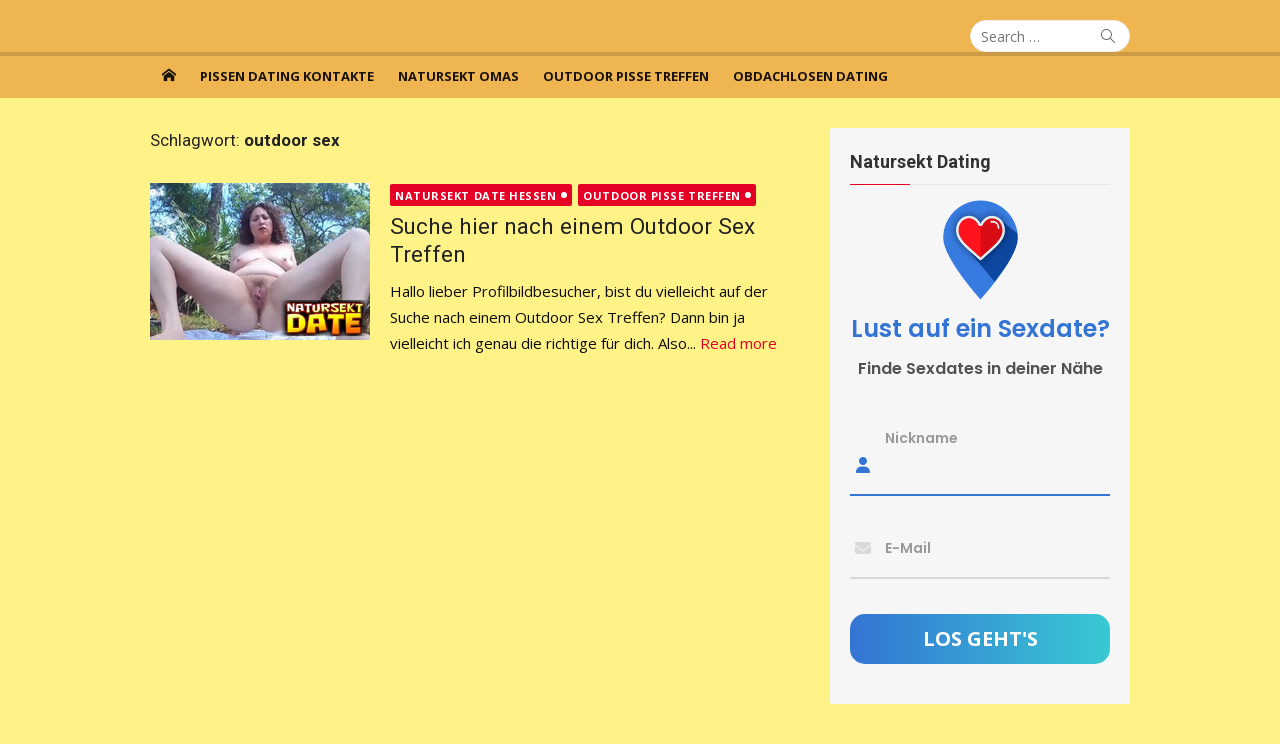

--- FILE ---
content_type: text/html; charset=UTF-8
request_url: https://natursekt-date.com/tag/outdoor-sex/
body_size: 18120
content:
<!DOCTYPE html>
<html lang="de">
<head><meta charset="UTF-8"><script>if(navigator.userAgent.match(/MSIE|Internet Explorer/i)||navigator.userAgent.match(/Trident\/7\..*?rv:11/i)){var href=document.location.href;if(!href.match(/[?&]nowprocket/)){if(href.indexOf("?")==-1){if(href.indexOf("#")==-1){document.location.href=href+"?nowprocket=1"}else{document.location.href=href.replace("#","?nowprocket=1#")}}else{if(href.indexOf("#")==-1){document.location.href=href+"&nowprocket=1"}else{document.location.href=href.replace("#","&nowprocket=1#")}}}}</script><script>(()=>{class RocketLazyLoadScripts{constructor(){this.v="1.2.6",this.triggerEvents=["keydown","mousedown","mousemove","touchmove","touchstart","touchend","wheel"],this.userEventHandler=this.t.bind(this),this.touchStartHandler=this.i.bind(this),this.touchMoveHandler=this.o.bind(this),this.touchEndHandler=this.h.bind(this),this.clickHandler=this.u.bind(this),this.interceptedClicks=[],this.interceptedClickListeners=[],this.l(this),window.addEventListener("pageshow",(t=>{this.persisted=t.persisted,this.everythingLoaded&&this.m()})),this.CSPIssue=sessionStorage.getItem("rocketCSPIssue"),document.addEventListener("securitypolicyviolation",(t=>{this.CSPIssue||"script-src-elem"!==t.violatedDirective||"data"!==t.blockedURI||(this.CSPIssue=!0,sessionStorage.setItem("rocketCSPIssue",!0))})),document.addEventListener("DOMContentLoaded",(()=>{this.k()})),this.delayedScripts={normal:[],async:[],defer:[]},this.trash=[],this.allJQueries=[]}p(t){document.hidden?t.t():(this.triggerEvents.forEach((e=>window.addEventListener(e,t.userEventHandler,{passive:!0}))),window.addEventListener("touchstart",t.touchStartHandler,{passive:!0}),window.addEventListener("mousedown",t.touchStartHandler),document.addEventListener("visibilitychange",t.userEventHandler))}_(){this.triggerEvents.forEach((t=>window.removeEventListener(t,this.userEventHandler,{passive:!0}))),document.removeEventListener("visibilitychange",this.userEventHandler)}i(t){"HTML"!==t.target.tagName&&(window.addEventListener("touchend",this.touchEndHandler),window.addEventListener("mouseup",this.touchEndHandler),window.addEventListener("touchmove",this.touchMoveHandler,{passive:!0}),window.addEventListener("mousemove",this.touchMoveHandler),t.target.addEventListener("click",this.clickHandler),this.L(t.target,!0),this.S(t.target,"onclick","rocket-onclick"),this.C())}o(t){window.removeEventListener("touchend",this.touchEndHandler),window.removeEventListener("mouseup",this.touchEndHandler),window.removeEventListener("touchmove",this.touchMoveHandler,{passive:!0}),window.removeEventListener("mousemove",this.touchMoveHandler),t.target.removeEventListener("click",this.clickHandler),this.L(t.target,!1),this.S(t.target,"rocket-onclick","onclick"),this.M()}h(){window.removeEventListener("touchend",this.touchEndHandler),window.removeEventListener("mouseup",this.touchEndHandler),window.removeEventListener("touchmove",this.touchMoveHandler,{passive:!0}),window.removeEventListener("mousemove",this.touchMoveHandler)}u(t){t.target.removeEventListener("click",this.clickHandler),this.L(t.target,!1),this.S(t.target,"rocket-onclick","onclick"),this.interceptedClicks.push(t),t.preventDefault(),t.stopPropagation(),t.stopImmediatePropagation(),this.M()}O(){window.removeEventListener("touchstart",this.touchStartHandler,{passive:!0}),window.removeEventListener("mousedown",this.touchStartHandler),this.interceptedClicks.forEach((t=>{t.target.dispatchEvent(new MouseEvent("click",{view:t.view,bubbles:!0,cancelable:!0}))}))}l(t){EventTarget.prototype.addEventListenerWPRocketBase=EventTarget.prototype.addEventListener,EventTarget.prototype.addEventListener=function(e,i,o){"click"!==e||t.windowLoaded||i===t.clickHandler||t.interceptedClickListeners.push({target:this,func:i,options:o}),(this||window).addEventListenerWPRocketBase(e,i,o)}}L(t,e){this.interceptedClickListeners.forEach((i=>{i.target===t&&(e?t.removeEventListener("click",i.func,i.options):t.addEventListener("click",i.func,i.options))})),t.parentNode!==document.documentElement&&this.L(t.parentNode,e)}D(){return new Promise((t=>{this.P?this.M=t:t()}))}C(){this.P=!0}M(){this.P=!1}S(t,e,i){t.hasAttribute&&t.hasAttribute(e)&&(event.target.setAttribute(i,event.target.getAttribute(e)),event.target.removeAttribute(e))}t(){this._(this),"loading"===document.readyState?document.addEventListener("DOMContentLoaded",this.R.bind(this)):this.R()}k(){let t=[];document.querySelectorAll("script[type=rocketlazyloadscript][data-rocket-src]").forEach((e=>{let i=e.getAttribute("data-rocket-src");if(i&&!i.startsWith("data:")){0===i.indexOf("//")&&(i=location.protocol+i);try{const o=new URL(i).origin;o!==location.origin&&t.push({src:o,crossOrigin:e.crossOrigin||"module"===e.getAttribute("data-rocket-type")})}catch(t){}}})),t=[...new Map(t.map((t=>[JSON.stringify(t),t]))).values()],this.T(t,"preconnect")}async R(){this.lastBreath=Date.now(),this.j(this),this.F(this),this.I(),this.W(),this.q(),await this.A(this.delayedScripts.normal),await this.A(this.delayedScripts.defer),await this.A(this.delayedScripts.async);try{await this.U(),await this.H(this),await this.J()}catch(t){console.error(t)}window.dispatchEvent(new Event("rocket-allScriptsLoaded")),this.everythingLoaded=!0,this.D().then((()=>{this.O()})),this.N()}W(){document.querySelectorAll("script[type=rocketlazyloadscript]").forEach((t=>{t.hasAttribute("data-rocket-src")?t.hasAttribute("async")&&!1!==t.async?this.delayedScripts.async.push(t):t.hasAttribute("defer")&&!1!==t.defer||"module"===t.getAttribute("data-rocket-type")?this.delayedScripts.defer.push(t):this.delayedScripts.normal.push(t):this.delayedScripts.normal.push(t)}))}async B(t){if(await this.G(),!0!==t.noModule||!("noModule"in HTMLScriptElement.prototype))return new Promise((e=>{let i;function o(){(i||t).setAttribute("data-rocket-status","executed"),e()}try{if(navigator.userAgent.indexOf("Firefox/")>0||""===navigator.vendor||this.CSPIssue)i=document.createElement("script"),[...t.attributes].forEach((t=>{let e=t.nodeName;"type"!==e&&("data-rocket-type"===e&&(e="type"),"data-rocket-src"===e&&(e="src"),i.setAttribute(e,t.nodeValue))})),t.text&&(i.text=t.text),i.hasAttribute("src")?(i.addEventListener("load",o),i.addEventListener("error",(function(){i.setAttribute("data-rocket-status","failed-network"),e()})),setTimeout((()=>{i.isConnected||e()}),1)):(i.text=t.text,o()),t.parentNode.replaceChild(i,t);else{const i=t.getAttribute("data-rocket-type"),s=t.getAttribute("data-rocket-src");i?(t.type=i,t.removeAttribute("data-rocket-type")):t.removeAttribute("type"),t.addEventListener("load",o),t.addEventListener("error",(i=>{this.CSPIssue&&i.target.src.startsWith("data:")?(console.log("WPRocket: data-uri blocked by CSP -> fallback"),t.removeAttribute("src"),this.B(t).then(e)):(t.setAttribute("data-rocket-status","failed-network"),e())})),s?(t.removeAttribute("data-rocket-src"),t.src=s):t.src="data:text/javascript;base64,"+window.btoa(unescape(encodeURIComponent(t.text)))}}catch(i){t.setAttribute("data-rocket-status","failed-transform"),e()}}));t.setAttribute("data-rocket-status","skipped")}async A(t){const e=t.shift();return e&&e.isConnected?(await this.B(e),this.A(t)):Promise.resolve()}q(){this.T([...this.delayedScripts.normal,...this.delayedScripts.defer,...this.delayedScripts.async],"preload")}T(t,e){var i=document.createDocumentFragment();t.forEach((t=>{const o=t.getAttribute&&t.getAttribute("data-rocket-src")||t.src;if(o&&!o.startsWith("data:")){const s=document.createElement("link");s.href=o,s.rel=e,"preconnect"!==e&&(s.as="script"),t.getAttribute&&"module"===t.getAttribute("data-rocket-type")&&(s.crossOrigin=!0),t.crossOrigin&&(s.crossOrigin=t.crossOrigin),t.integrity&&(s.integrity=t.integrity),i.appendChild(s),this.trash.push(s)}})),document.head.appendChild(i)}j(t){let e={};function i(i,o){return e[o].eventsToRewrite.indexOf(i)>=0&&!t.everythingLoaded?"rocket-"+i:i}function o(t,o){!function(t){e[t]||(e[t]={originalFunctions:{add:t.addEventListener,remove:t.removeEventListener},eventsToRewrite:[]},t.addEventListener=function(){arguments[0]=i(arguments[0],t),e[t].originalFunctions.add.apply(t,arguments)},t.removeEventListener=function(){arguments[0]=i(arguments[0],t),e[t].originalFunctions.remove.apply(t,arguments)})}(t),e[t].eventsToRewrite.push(o)}function s(e,i){let o=e[i];e[i]=null,Object.defineProperty(e,i,{get:()=>o||function(){},set(s){t.everythingLoaded?o=s:e["rocket"+i]=o=s}})}o(document,"DOMContentLoaded"),o(window,"DOMContentLoaded"),o(window,"load"),o(window,"pageshow"),o(document,"readystatechange"),s(document,"onreadystatechange"),s(window,"onload"),s(window,"onpageshow");try{Object.defineProperty(document,"readyState",{get:()=>t.rocketReadyState,set(e){t.rocketReadyState=e},configurable:!0}),document.readyState="loading"}catch(t){console.log("WPRocket DJE readyState conflict, bypassing")}}F(t){let e;function i(e){return t.everythingLoaded?e:e.split(" ").map((t=>"load"===t||0===t.indexOf("load.")?"rocket-jquery-load":t)).join(" ")}function o(o){function s(t){const e=o.fn[t];o.fn[t]=o.fn.init.prototype[t]=function(){return this[0]===window&&("string"==typeof arguments[0]||arguments[0]instanceof String?arguments[0]=i(arguments[0]):"object"==typeof arguments[0]&&Object.keys(arguments[0]).forEach((t=>{const e=arguments[0][t];delete arguments[0][t],arguments[0][i(t)]=e}))),e.apply(this,arguments),this}}o&&o.fn&&!t.allJQueries.includes(o)&&(o.fn.ready=o.fn.init.prototype.ready=function(e){return t.domReadyFired?e.bind(document)(o):document.addEventListener("rocket-DOMContentLoaded",(()=>e.bind(document)(o))),o([])},s("on"),s("one"),t.allJQueries.push(o)),e=o}o(window.jQuery),Object.defineProperty(window,"jQuery",{get:()=>e,set(t){o(t)}})}async H(t){const e=document.querySelector("script[data-webpack]");e&&(await async function(){return new Promise((t=>{e.addEventListener("load",t),e.addEventListener("error",t)}))}(),await t.K(),await t.H(t))}async U(){this.domReadyFired=!0;try{document.readyState="interactive"}catch(t){}await this.G(),document.dispatchEvent(new Event("rocket-readystatechange")),await this.G(),document.rocketonreadystatechange&&document.rocketonreadystatechange(),await this.G(),document.dispatchEvent(new Event("rocket-DOMContentLoaded")),await this.G(),window.dispatchEvent(new Event("rocket-DOMContentLoaded"))}async J(){try{document.readyState="complete"}catch(t){}await this.G(),document.dispatchEvent(new Event("rocket-readystatechange")),await this.G(),document.rocketonreadystatechange&&document.rocketonreadystatechange(),await this.G(),window.dispatchEvent(new Event("rocket-load")),await this.G(),window.rocketonload&&window.rocketonload(),await this.G(),this.allJQueries.forEach((t=>t(window).trigger("rocket-jquery-load"))),await this.G();const t=new Event("rocket-pageshow");t.persisted=this.persisted,window.dispatchEvent(t),await this.G(),window.rocketonpageshow&&window.rocketonpageshow({persisted:this.persisted}),this.windowLoaded=!0}m(){document.onreadystatechange&&document.onreadystatechange(),window.onload&&window.onload(),window.onpageshow&&window.onpageshow({persisted:this.persisted})}I(){const t=new Map;document.write=document.writeln=function(e){const i=document.currentScript;i||console.error("WPRocket unable to document.write this: "+e);const o=document.createRange(),s=i.parentElement;let n=t.get(i);void 0===n&&(n=i.nextSibling,t.set(i,n));const c=document.createDocumentFragment();o.setStart(c,0),c.appendChild(o.createContextualFragment(e)),s.insertBefore(c,n)}}async G(){Date.now()-this.lastBreath>45&&(await this.K(),this.lastBreath=Date.now())}async K(){return document.hidden?new Promise((t=>setTimeout(t))):new Promise((t=>requestAnimationFrame(t)))}N(){this.trash.forEach((t=>t.remove()))}static run(){const t=new RocketLazyLoadScripts;t.p(t)}}RocketLazyLoadScripts.run()})();</script>
	
	<meta name="viewport" content="width=device-width, initial-scale=1">
	<link rel="profile" href="http://gmpg.org/xfn/11">
		<meta name='robots' content='index, follow, max-image-preview:large, max-snippet:-1, max-video-preview:-1' />
	<style>img:is([sizes="auto" i], [sizes^="auto," i]) { contain-intrinsic-size: 3000px 1500px }</style>
	
	<!-- This site is optimized with the Yoast SEO plugin v24.4 - https://yoast.com/wordpress/plugins/seo/ -->
	<title>outdoor sex Archive - Natursekt Date - Die Seite für Natursekt Dating und Pissen Fick Treffen</title><link rel="preload" data-rocket-preload as="style" href="https://fonts.googleapis.com/css?family=Open%20Sans%3A400%2C700%2C400italic%2C700italic%7CRoboto%3A400%2C700%2C300&#038;subset=latin%2Clatin-ext&#038;display=swap" /><link rel="stylesheet" href="https://fonts.googleapis.com/css?family=Open%20Sans%3A400%2C700%2C400italic%2C700italic%7CRoboto%3A400%2C700%2C300&#038;subset=latin%2Clatin-ext&#038;display=swap" media="print" onload="this.media='all'" /><noscript><link rel="stylesheet" href="https://fonts.googleapis.com/css?family=Open%20Sans%3A400%2C700%2C400italic%2C700italic%7CRoboto%3A400%2C700%2C300&#038;subset=latin%2Clatin-ext&#038;display=swap" /></noscript>
	<link rel="canonical" href="https://natursekt-date.com/tag/outdoor-sex/" />
	<meta property="og:locale" content="de_DE" />
	<meta property="og:type" content="article" />
	<meta property="og:title" content="outdoor sex Archive - Natursekt Date - Die Seite für Natursekt Dating und Pissen Fick Treffen" />
	<meta property="og:url" content="https://natursekt-date.com/tag/outdoor-sex/" />
	<meta property="og:site_name" content="Natursekt Date - Die Seite für Natursekt Dating und Pissen Fick Treffen" />
	<meta name="twitter:card" content="summary_large_image" />
	<script type="application/ld+json" class="yoast-schema-graph">{"@context":"https://schema.org","@graph":[{"@type":"CollectionPage","@id":"https://natursekt-date.com/tag/outdoor-sex/","url":"https://natursekt-date.com/tag/outdoor-sex/","name":"outdoor sex Archive - Natursekt Date - Die Seite für Natursekt Dating und Pissen Fick Treffen","isPartOf":{"@id":"https://natursekt-date.com/#website"},"primaryImageOfPage":{"@id":"https://natursekt-date.com/tag/outdoor-sex/#primaryimage"},"image":{"@id":"https://natursekt-date.com/tag/outdoor-sex/#primaryimage"},"thumbnailUrl":"https://natursekt-date.com/wp-content/uploads/2021/10/outdoor-sex-treffen.jpg","breadcrumb":{"@id":"https://natursekt-date.com/tag/outdoor-sex/#breadcrumb"},"inLanguage":"de"},{"@type":"ImageObject","inLanguage":"de","@id":"https://natursekt-date.com/tag/outdoor-sex/#primaryimage","url":"https://natursekt-date.com/wp-content/uploads/2021/10/outdoor-sex-treffen.jpg","contentUrl":"https://natursekt-date.com/wp-content/uploads/2021/10/outdoor-sex-treffen.jpg","width":350,"height":250,"caption":"Outdoor Sex Treffen"},{"@type":"BreadcrumbList","@id":"https://natursekt-date.com/tag/outdoor-sex/#breadcrumb","itemListElement":[{"@type":"ListItem","position":1,"name":"Startseite","item":"https://natursekt-date.com/"},{"@type":"ListItem","position":2,"name":"outdoor sex"}]},{"@type":"WebSite","@id":"https://natursekt-date.com/#website","url":"https://natursekt-date.com/","name":"Natursekt Date - Die Seite für Natursekt Dating und Pissen Fick Treffen","description":"Hier dreht sich alles ums Natursekt Dating in Deutschland, finde reale Sexkontakte für geilen Natursekt Sex","potentialAction":[{"@type":"SearchAction","target":{"@type":"EntryPoint","urlTemplate":"https://natursekt-date.com/?s={search_term_string}"},"query-input":{"@type":"PropertyValueSpecification","valueRequired":true,"valueName":"search_term_string"}}],"inLanguage":"de"}]}</script>
	<!-- / Yoast SEO plugin. -->


<link rel='dns-prefetch' href='//fonts.googleapis.com' />
<link href='https://fonts.gstatic.com' crossorigin rel='preconnect' />
<link rel="alternate" type="application/rss+xml" title="Natursekt Date - Die Seite für Natursekt Dating und Pissen Fick Treffen &raquo; Feed" href="https://natursekt-date.com/feed/" />
<link rel="alternate" type="application/rss+xml" title="Natursekt Date - Die Seite für Natursekt Dating und Pissen Fick Treffen &raquo; Kommentar-Feed" href="https://natursekt-date.com/comments/feed/" />
<link rel="alternate" type="application/rss+xml" title="Natursekt Date - Die Seite für Natursekt Dating und Pissen Fick Treffen &raquo; outdoor sex Schlagwort-Feed" href="https://natursekt-date.com/tag/outdoor-sex/feed/" />
<style id='wp-emoji-styles-inline-css' type='text/css'>

	img.wp-smiley, img.emoji {
		display: inline !important;
		border: none !important;
		box-shadow: none !important;
		height: 1em !important;
		width: 1em !important;
		margin: 0 0.07em !important;
		vertical-align: -0.1em !important;
		background: none !important;
		padding: 0 !important;
	}
</style>
<link rel='stylesheet' id='wp-block-library-css' href='https://natursekt-date.com/wp-includes/css/dist/block-library/style.min.css?ver=6.7.4' type='text/css' media='all' />
<link rel='stylesheet' id='wp-components-css' href='https://natursekt-date.com/wp-includes/css/dist/components/style.min.css?ver=6.7.4' type='text/css' media='all' />
<link rel='stylesheet' id='wp-preferences-css' href='https://natursekt-date.com/wp-includes/css/dist/preferences/style.min.css?ver=6.7.4' type='text/css' media='all' />
<link rel='stylesheet' id='wp-block-editor-css' href='https://natursekt-date.com/wp-includes/css/dist/block-editor/style.min.css?ver=6.7.4' type='text/css' media='all' />
<link rel='stylesheet' id='wp-reusable-blocks-css' href='https://natursekt-date.com/wp-includes/css/dist/reusable-blocks/style.min.css?ver=6.7.4' type='text/css' media='all' />
<link rel='stylesheet' id='wp-patterns-css' href='https://natursekt-date.com/wp-includes/css/dist/patterns/style.min.css?ver=6.7.4' type='text/css' media='all' />
<link rel='stylesheet' id='wp-editor-css' href='https://natursekt-date.com/wp-includes/css/dist/editor/style.min.css?ver=6.7.4' type='text/css' media='all' />
<link data-minify="1" rel='stylesheet' id='drop_shadow_block-style-css-css' href='https://natursekt-date.com/wp-content/cache/min/1/wp-content/plugins/drop-shadow-boxes/block/blocks.style.build.css?ver=1724931261' type='text/css' media='all' />
<style id='classic-theme-styles-inline-css' type='text/css'>
/*! This file is auto-generated */
.wp-block-button__link{color:#fff;background-color:#32373c;border-radius:9999px;box-shadow:none;text-decoration:none;padding:calc(.667em + 2px) calc(1.333em + 2px);font-size:1.125em}.wp-block-file__button{background:#32373c;color:#fff;text-decoration:none}
</style>
<style id='global-styles-inline-css' type='text/css'>
:root{--wp--preset--aspect-ratio--square: 1;--wp--preset--aspect-ratio--4-3: 4/3;--wp--preset--aspect-ratio--3-4: 3/4;--wp--preset--aspect-ratio--3-2: 3/2;--wp--preset--aspect-ratio--2-3: 2/3;--wp--preset--aspect-ratio--16-9: 16/9;--wp--preset--aspect-ratio--9-16: 9/16;--wp--preset--color--black: #000000;--wp--preset--color--cyan-bluish-gray: #abb8c3;--wp--preset--color--white: #ffffff;--wp--preset--color--pale-pink: #f78da7;--wp--preset--color--vivid-red: #cf2e2e;--wp--preset--color--luminous-vivid-orange: #ff6900;--wp--preset--color--luminous-vivid-amber: #fcb900;--wp--preset--color--light-green-cyan: #7bdcb5;--wp--preset--color--vivid-green-cyan: #00d084;--wp--preset--color--pale-cyan-blue: #8ed1fc;--wp--preset--color--vivid-cyan-blue: #0693e3;--wp--preset--color--vivid-purple: #9b51e0;--wp--preset--color--dark-gray: #222222;--wp--preset--color--medium-gray: #333333;--wp--preset--color--gray: #555555;--wp--preset--color--light-gray: #999999;--wp--preset--color--accent: #e50026;--wp--preset--gradient--vivid-cyan-blue-to-vivid-purple: linear-gradient(135deg,rgba(6,147,227,1) 0%,rgb(155,81,224) 100%);--wp--preset--gradient--light-green-cyan-to-vivid-green-cyan: linear-gradient(135deg,rgb(122,220,180) 0%,rgb(0,208,130) 100%);--wp--preset--gradient--luminous-vivid-amber-to-luminous-vivid-orange: linear-gradient(135deg,rgba(252,185,0,1) 0%,rgba(255,105,0,1) 100%);--wp--preset--gradient--luminous-vivid-orange-to-vivid-red: linear-gradient(135deg,rgba(255,105,0,1) 0%,rgb(207,46,46) 100%);--wp--preset--gradient--very-light-gray-to-cyan-bluish-gray: linear-gradient(135deg,rgb(238,238,238) 0%,rgb(169,184,195) 100%);--wp--preset--gradient--cool-to-warm-spectrum: linear-gradient(135deg,rgb(74,234,220) 0%,rgb(151,120,209) 20%,rgb(207,42,186) 40%,rgb(238,44,130) 60%,rgb(251,105,98) 80%,rgb(254,248,76) 100%);--wp--preset--gradient--blush-light-purple: linear-gradient(135deg,rgb(255,206,236) 0%,rgb(152,150,240) 100%);--wp--preset--gradient--blush-bordeaux: linear-gradient(135deg,rgb(254,205,165) 0%,rgb(254,45,45) 50%,rgb(107,0,62) 100%);--wp--preset--gradient--luminous-dusk: linear-gradient(135deg,rgb(255,203,112) 0%,rgb(199,81,192) 50%,rgb(65,88,208) 100%);--wp--preset--gradient--pale-ocean: linear-gradient(135deg,rgb(255,245,203) 0%,rgb(182,227,212) 50%,rgb(51,167,181) 100%);--wp--preset--gradient--electric-grass: linear-gradient(135deg,rgb(202,248,128) 0%,rgb(113,206,126) 100%);--wp--preset--gradient--midnight: linear-gradient(135deg,rgb(2,3,129) 0%,rgb(40,116,252) 100%);--wp--preset--font-size--small: 14px;--wp--preset--font-size--medium: 20px;--wp--preset--font-size--large: 24px;--wp--preset--font-size--x-large: 42px;--wp--preset--font-size--normal: 16px;--wp--preset--font-size--huge: 32px;--wp--preset--spacing--20: 0.44rem;--wp--preset--spacing--30: 0.67rem;--wp--preset--spacing--40: 1rem;--wp--preset--spacing--50: 1.5rem;--wp--preset--spacing--60: 2.25rem;--wp--preset--spacing--70: 3.38rem;--wp--preset--spacing--80: 5.06rem;--wp--preset--shadow--natural: 6px 6px 9px rgba(0, 0, 0, 0.2);--wp--preset--shadow--deep: 12px 12px 50px rgba(0, 0, 0, 0.4);--wp--preset--shadow--sharp: 6px 6px 0px rgba(0, 0, 0, 0.2);--wp--preset--shadow--outlined: 6px 6px 0px -3px rgba(255, 255, 255, 1), 6px 6px rgba(0, 0, 0, 1);--wp--preset--shadow--crisp: 6px 6px 0px rgba(0, 0, 0, 1);}:where(.is-layout-flex){gap: 0.5em;}:where(.is-layout-grid){gap: 0.5em;}body .is-layout-flex{display: flex;}.is-layout-flex{flex-wrap: wrap;align-items: center;}.is-layout-flex > :is(*, div){margin: 0;}body .is-layout-grid{display: grid;}.is-layout-grid > :is(*, div){margin: 0;}:where(.wp-block-columns.is-layout-flex){gap: 2em;}:where(.wp-block-columns.is-layout-grid){gap: 2em;}:where(.wp-block-post-template.is-layout-flex){gap: 1.25em;}:where(.wp-block-post-template.is-layout-grid){gap: 1.25em;}.has-black-color{color: var(--wp--preset--color--black) !important;}.has-cyan-bluish-gray-color{color: var(--wp--preset--color--cyan-bluish-gray) !important;}.has-white-color{color: var(--wp--preset--color--white) !important;}.has-pale-pink-color{color: var(--wp--preset--color--pale-pink) !important;}.has-vivid-red-color{color: var(--wp--preset--color--vivid-red) !important;}.has-luminous-vivid-orange-color{color: var(--wp--preset--color--luminous-vivid-orange) !important;}.has-luminous-vivid-amber-color{color: var(--wp--preset--color--luminous-vivid-amber) !important;}.has-light-green-cyan-color{color: var(--wp--preset--color--light-green-cyan) !important;}.has-vivid-green-cyan-color{color: var(--wp--preset--color--vivid-green-cyan) !important;}.has-pale-cyan-blue-color{color: var(--wp--preset--color--pale-cyan-blue) !important;}.has-vivid-cyan-blue-color{color: var(--wp--preset--color--vivid-cyan-blue) !important;}.has-vivid-purple-color{color: var(--wp--preset--color--vivid-purple) !important;}.has-black-background-color{background-color: var(--wp--preset--color--black) !important;}.has-cyan-bluish-gray-background-color{background-color: var(--wp--preset--color--cyan-bluish-gray) !important;}.has-white-background-color{background-color: var(--wp--preset--color--white) !important;}.has-pale-pink-background-color{background-color: var(--wp--preset--color--pale-pink) !important;}.has-vivid-red-background-color{background-color: var(--wp--preset--color--vivid-red) !important;}.has-luminous-vivid-orange-background-color{background-color: var(--wp--preset--color--luminous-vivid-orange) !important;}.has-luminous-vivid-amber-background-color{background-color: var(--wp--preset--color--luminous-vivid-amber) !important;}.has-light-green-cyan-background-color{background-color: var(--wp--preset--color--light-green-cyan) !important;}.has-vivid-green-cyan-background-color{background-color: var(--wp--preset--color--vivid-green-cyan) !important;}.has-pale-cyan-blue-background-color{background-color: var(--wp--preset--color--pale-cyan-blue) !important;}.has-vivid-cyan-blue-background-color{background-color: var(--wp--preset--color--vivid-cyan-blue) !important;}.has-vivid-purple-background-color{background-color: var(--wp--preset--color--vivid-purple) !important;}.has-black-border-color{border-color: var(--wp--preset--color--black) !important;}.has-cyan-bluish-gray-border-color{border-color: var(--wp--preset--color--cyan-bluish-gray) !important;}.has-white-border-color{border-color: var(--wp--preset--color--white) !important;}.has-pale-pink-border-color{border-color: var(--wp--preset--color--pale-pink) !important;}.has-vivid-red-border-color{border-color: var(--wp--preset--color--vivid-red) !important;}.has-luminous-vivid-orange-border-color{border-color: var(--wp--preset--color--luminous-vivid-orange) !important;}.has-luminous-vivid-amber-border-color{border-color: var(--wp--preset--color--luminous-vivid-amber) !important;}.has-light-green-cyan-border-color{border-color: var(--wp--preset--color--light-green-cyan) !important;}.has-vivid-green-cyan-border-color{border-color: var(--wp--preset--color--vivid-green-cyan) !important;}.has-pale-cyan-blue-border-color{border-color: var(--wp--preset--color--pale-cyan-blue) !important;}.has-vivid-cyan-blue-border-color{border-color: var(--wp--preset--color--vivid-cyan-blue) !important;}.has-vivid-purple-border-color{border-color: var(--wp--preset--color--vivid-purple) !important;}.has-vivid-cyan-blue-to-vivid-purple-gradient-background{background: var(--wp--preset--gradient--vivid-cyan-blue-to-vivid-purple) !important;}.has-light-green-cyan-to-vivid-green-cyan-gradient-background{background: var(--wp--preset--gradient--light-green-cyan-to-vivid-green-cyan) !important;}.has-luminous-vivid-amber-to-luminous-vivid-orange-gradient-background{background: var(--wp--preset--gradient--luminous-vivid-amber-to-luminous-vivid-orange) !important;}.has-luminous-vivid-orange-to-vivid-red-gradient-background{background: var(--wp--preset--gradient--luminous-vivid-orange-to-vivid-red) !important;}.has-very-light-gray-to-cyan-bluish-gray-gradient-background{background: var(--wp--preset--gradient--very-light-gray-to-cyan-bluish-gray) !important;}.has-cool-to-warm-spectrum-gradient-background{background: var(--wp--preset--gradient--cool-to-warm-spectrum) !important;}.has-blush-light-purple-gradient-background{background: var(--wp--preset--gradient--blush-light-purple) !important;}.has-blush-bordeaux-gradient-background{background: var(--wp--preset--gradient--blush-bordeaux) !important;}.has-luminous-dusk-gradient-background{background: var(--wp--preset--gradient--luminous-dusk) !important;}.has-pale-ocean-gradient-background{background: var(--wp--preset--gradient--pale-ocean) !important;}.has-electric-grass-gradient-background{background: var(--wp--preset--gradient--electric-grass) !important;}.has-midnight-gradient-background{background: var(--wp--preset--gradient--midnight) !important;}.has-small-font-size{font-size: var(--wp--preset--font-size--small) !important;}.has-medium-font-size{font-size: var(--wp--preset--font-size--medium) !important;}.has-large-font-size{font-size: var(--wp--preset--font-size--large) !important;}.has-x-large-font-size{font-size: var(--wp--preset--font-size--x-large) !important;}
:where(.wp-block-post-template.is-layout-flex){gap: 1.25em;}:where(.wp-block-post-template.is-layout-grid){gap: 1.25em;}
:where(.wp-block-columns.is-layout-flex){gap: 2em;}:where(.wp-block-columns.is-layout-grid){gap: 2em;}
:root :where(.wp-block-pullquote){font-size: 1.5em;line-height: 1.6;}
</style>
<link data-minify="1" rel='stylesheet' id='rnotify-style-css' href='https://natursekt-date.com/wp-content/cache/min/1/wp-content/plugins/rnotify/assets/public/style.min.css?ver=1738668136' type='text/css' media='all' />

<link data-minify="1" rel='stylesheet' id='xmag-icons-css' href='https://natursekt-date.com/wp-content/cache/min/1/wp-content/themes/xmag-plus/assets/css/simple-line-icons.min.css?ver=1724931261' type='text/css' media='all' />
<link data-minify="1" rel='stylesheet' id='xmag-style-css' href='https://natursekt-date.com/wp-content/cache/min/1/wp-content/themes/xmag-plus/style.css?ver=1724931261' type='text/css' media='all' />
<style id='xmag-style-inline-css' type='text/css'>
body, button, input, select, textarea {font-family: Open Sans, sans-serif;}h1, h2, h3, h4, h5, h6, .entry-title {font-family: Roboto, sans-serif;}.site-title {font-family: Roboto, sans-serif;}.header-image {display: block;}
		a, .site-title a:hover, .entry-title a:hover, .entry-content .has-accent-color,
		.post-navigation .nav-previous a:hover, .post-navigation .nav-previous a:hover span,
		.post-navigation .nav-next a:hover, .post-navigation .nav-next a:hover span,
		.widget a:hover, .block-heading a:hover, .widget_calendar a, .author-social a:hover,
		.top-menu a:hover, .top-menu .current_page_item a, .top-menu .current-menu-item a,
		.nav-previous a:hover span, .nav-next a:hover span, .more-link,
		.magazine .category-title a:hover, .layout9 .large-post .category a:hover, .layout10 .large-post .category a:hover {
			color: #e50026;
		}
		button, input[type='button'], input[type='reset'], input[type='submit'], .entry-content .has-accent-background-color,
		.pagination .nav-links .current, .pagination .nav-links .current:hover, .pagination .nav-links a:hover,
		.entry-meta .category a, .grid-post .category, .featured-image .category a,
		#scroll-up, .slider-overlay .cat-links a, .slick-dots li.slick-active button:before, .call-action-button,
		.woocommerce .widget_price_filter .ui-slider .ui-slider-range, .woocommerce .widget_price_filter .ui-slider .ui-slider-handle {
			background-color: #e50026;
		}
		blockquote {
			border-left-color: #e50026;
		}
		.sidebar .widget-title span:before, .magazine .magazine-posts .category-title span:before {
			border-bottom-color: #e50026;
		}.site-header .site-description {color: #000000;}body, .entry-summary {color: #0c0c0c;}.entry-title {color: #050505;}.entry-content {color: #020202;}.site-header {background-color: #efb551;}
			.site-title a, .site-description, .top-navigation > ul > li > a {
				color: rgba(0,0,0,.8);
			}
			.site-title a:hover, .top-navigation > ul > li > a:hover {
				color: rgba(0,0,0,.6);
			}
		.main-navbar {
			background-color: #efb551;
			position: relative;
		}
		.mobile-header {
			background-color: #efb551;
		}
		.main-menu ul {
			background-color: #efb551;
		}
		.main-navbar:before {
			background-color: rgba(0, 0, 0, 0.15);
			content: '';
			display: block;
			height: 4px;
			position: absolute;
			top: 0;
			width: 100%;
		}
		.main-menu > li > a, .home-link a {
			line-height: 24px;
			padding: 12px 12px 10px;
		}
			.main-menu > li > a, .main-menu ul a, .home-link a,
			.mobile-header .mobile-title, .mobile-header .menu-toggle, .main-navbar .woo-cart-link a {
				color: rgba(0,0,0,.9);
			}
			.home-link a:hover, .main-menu > li > a:hover,
			.main-menu > li.current-menu-item > a, .main-menu > li.current_page_item > a, .main-navbar .woo-cart-link a:hover {
				color: rgba(0,0,0,0.6);
			}
			.main-menu ul a:hover,
			.main-menu ul .current-menu-item a,
			.main-menu ul .current_page_item a {
				color: rgba(0,0,0,.9);
				background-color: rgba(0,0,0,.05);
			}
			.mobile-header a, .mobile-header .search-toggle {
				color: rgba(0,0,0,.9);
			}
			.button-toggle, .button-toggle:before, .button-toggle:after {
				background-color: rgba(0,0,0,.9);
			}
		.woocommerce #respond input#submit.alt, .woocommerce a.button.alt, .woocommerce button.button.alt, .woocommerce input.button.alt,
		.woocommerce #respond input#submit.alt:hover, .woocommerce a.button.alt:hover, .woocommerce button.button.alt:hover, .woocommerce input.button.alt:hover {background-color: #222222;}
		
</style>
<link data-minify="1" rel='stylesheet' id='fcform-public-frontend-enqueue-style-css' href='https://natursekt-date.com/wp-content/cache/min/1/wp-content/plugins/fcform/assets/public/css/fcform.css?ver=1738668136' type='text/css' media='all' />
<link data-minify="1" rel='stylesheet' id='fontawesome-public-frontend-enqueue-style-css' href='https://natursekt-date.com/wp-content/cache/min/1/wp-content/plugins/fcform/assets/public/css/all.min.css?ver=1738668136' type='text/css' media='all' />
<link data-minify="1" rel='stylesheet' id='fcform-api1-public-frontend-enqueue-style-css' href='https://natursekt-date.com/wp-content/cache/min/1/wp-content/plugins/fcform/assets/public/css/fcform1_api.css?ver=1738668136' type='text/css' media='all' />
<link data-minify="1" rel='stylesheet' id='fcform-api2-public-frontend-enqueue-style-css' href='https://natursekt-date.com/wp-content/cache/min/1/wp-content/plugins/fcform/assets/public/css/fcform2_api.css?ver=1738668136' type='text/css' media='all' />
<link data-minify="1" rel='stylesheet' id='fcform-api3-public-frontend-enqueue-style-css' href='https://natursekt-date.com/wp-content/cache/min/1/wp-content/plugins/fcform/assets/public/css/fcform3_api.css?ver=1738668136' type='text/css' media='all' />
<style id='fcform-api3-public-frontend-enqueue-style-inline-css' type='text/css'>

        .bsmform3-container .bsmform3-container-left .deal-wrapper .gratiscoins {
            background-image: url('https://natursekt-date.com/wp-content/plugins/fcform/includes/../assets/img/coins-deal_UK.png');
            background-position: center;
            background-repeat: no-repeat;
            background-size: contain;
            width: 100%;
            height: 123px;
            margin: 0;
            z-index: 10;
        }
        
</style>
<script type="rocketlazyloadscript" data-rocket-type="text/javascript" data-rocket-src="https://natursekt-date.com/wp-includes/js/jquery/jquery.min.js?ver=3.7.1" id="jquery-core-js" data-rocket-defer defer></script>
<script type="rocketlazyloadscript" data-rocket-type="text/javascript" data-rocket-src="https://natursekt-date.com/wp-includes/js/jquery/jquery-migrate.min.js?ver=3.4.1" id="jquery-migrate-js" data-rocket-defer defer></script>
<link rel="https://api.w.org/" href="https://natursekt-date.com/wp-json/" /><link rel="alternate" title="JSON" type="application/json" href="https://natursekt-date.com/wp-json/wp/v2/tags/87" /><link rel="EditURI" type="application/rsd+xml" title="RSD" href="https://natursekt-date.com/xmlrpc.php?rsd" />
<meta name="generator" content="WordPress 6.7.4" />
	<style type="text/css">
			.site-header .site-title,
		.site-header .site-description {
			position: absolute;
			clip: rect(1px, 1px, 1px, 1px);
		}
		</style>
	<style type="text/css" id="custom-background-css">
body.custom-background { background-color: #fff387; }
</style>
	<noscript><style id="rocket-lazyload-nojs-css">.rll-youtube-player, [data-lazy-src]{display:none !important;}</style></noscript><meta name="generator" content="WP Rocket 3.18" data-wpr-features="wpr_delay_js wpr_defer_js wpr_minify_js wpr_lazyload_images wpr_lazyload_iframes wpr_minify_css wpr_desktop wpr_preload_links" /></head>
<body class="archive tag tag-outdoor-sex tag-87 custom-background site-fullwidth layout2">


<div data-rocket-location-hash="57eb0956558bf7ad8062fd5c02b81560" id="page" class="hfeed site">

	<a class="skip-link screen-reader-text" href="#content">Skip to content</a>

	<header data-rocket-location-hash="fc409f86088b20b81d38a444febf083b" id="masthead" class="site-header">

		<div data-rocket-location-hash="9f0e67bf8e9c21abac78de90bfd3fa08" class="header-top">
			<div data-rocket-location-hash="c2b2a1461d8b94e639cd80a05325878c" class="container">
				
<div class="logo-left clear">
	<div class="row">

		<div class="col-4 col-sm-12 collapse">

										<div class="site-branding">
												<p class="site-title"><a href="https://natursekt-date.com/" rel="home">Natursekt Date &#8211; Die Seite für Natursekt Dating und Pissen Fick Treffen</a></p>
																<p class="site-description">Hier dreht sich alles ums Natursekt Dating in Deutschland, finde reale Sexkontakte für geilen Natursekt Sex</p>
									</div><!-- .site-branding -->
			
		</div>
		<div class="col-8 col-sm-12  collapse">
						<div class="header-navigation">
									<div class="search-top">
						
<form role="search" method="get" class="search-form" action="https://natursekt-date.com/">
	<label>
		<span class="screen-reader-text">Search for:</span>
		<input type="search" class="search-field" placeholder="Search &hellip;" value="" name="s" />
	</label>
	<button type="submit" class="search-submit"><span class="sli icon-magnifier"></span> <span class="screen-reader-text">Search</span></button>
</form>					</div>
								<nav id="top-navigation" class="top-navigation">
									</nav><!-- .top-navigation -->
			</div>
		</div>

	</div>
</div>
			</div>
		</div><!-- .header-top -->

		
		<div data-rocket-location-hash="ead0c392690beb7fa3776863cf549f35" class="header-bottom ">
			<div id="main-navbar" class="main-navbar">
				<div class="container">

											<div class="home-link">
							<a href="https://natursekt-date.com/" title="Natursekt Date &#8211; Die Seite für Natursekt Dating und Pissen Fick Treffen" rel="home"><span class="icon-home"></span></a>
						</div>
					
					<nav id="site-navigation" class="main-navigation" aria-label="Main Menu">
						<ul id="main-menu" class="main-menu"><li id="menu-item-43" class="menu-item menu-item-type-taxonomy menu-item-object-category menu-item-43"><a href="https://natursekt-date.com/category/pissen-dating-kontakte/">Pissen Dating Kontakte</a></li>
<li id="menu-item-44" class="menu-item menu-item-type-taxonomy menu-item-object-category menu-item-44"><a href="https://natursekt-date.com/category/natursekt-omas/">Natursekt Omas</a></li>
<li id="menu-item-118" class="menu-item menu-item-type-taxonomy menu-item-object-category menu-item-118"><a href="https://natursekt-date.com/category/outdoor-pisse-treffen/">Outdoor Pisse Treffen</a></li>
<li id="menu-item-719" class="menu-item menu-item-type-custom menu-item-object-custom menu-item-719"><a href="https://pennerfick.com/">Obdachlosen Dating</a></li>
</ul>					</nav>

					
				</div>
			</div>

			<div id="mobile-header" class="mobile-header">
				<div class="menu-toggle" id="menu-toggle"><span class="button-toggle"></span></div>
				<a class="mobile-title" href="https://natursekt-date.com/" rel="home">Natursekt Date &#8211; Die Seite für Natursekt Dating und Pissen Fick Treffen</a>
									<div class="search-toggle" id="search-toggle"><span class="sli icon-magnifier"></span></div>
					<div class="search-container">
<form role="search" method="get" class="search-form" action="https://natursekt-date.com/">
	<label>
		<span class="screen-reader-text">Search for:</span>
		<input type="search" class="search-field" placeholder="Search &hellip;" value="" name="s" />
	</label>
	<button type="submit" class="search-submit"><span class="sli icon-magnifier"></span> <span class="screen-reader-text">Search</span></button>
</form></div>
							</div>
		</div><!-- .header-bottom -->

	</header><!-- .site-header -->

	
<aside id="mobile-sidebar" class="mobile-sidebar">
	<nav id="mobile-navigation" class="mobile-navigation" aria-label="Mobile Menu">
		<ul id="mobile-menu" class="mobile-menu"><li class="menu-item menu-item-type-taxonomy menu-item-object-category menu-item-43"><a href="https://natursekt-date.com/category/pissen-dating-kontakte/">Pissen Dating Kontakte</a></li>
<li class="menu-item menu-item-type-taxonomy menu-item-object-category menu-item-44"><a href="https://natursekt-date.com/category/natursekt-omas/">Natursekt Omas</a></li>
<li class="menu-item menu-item-type-taxonomy menu-item-object-category menu-item-118"><a href="https://natursekt-date.com/category/outdoor-pisse-treffen/">Outdoor Pisse Treffen</a></li>
<li class="menu-item menu-item-type-custom menu-item-object-custom menu-item-719"><a href="https://pennerfick.com/">Obdachlosen Dating</a></li>
</ul>	</nav>
</aside>

	
	<div data-rocket-location-hash="595d943ee05848cdfea111ae6e6fbd83" id="content" class="site-content">
		<div class="container">

	
	<div id="primary" class="content-area">

		<header class="page-header">
			<h1 class="page-title">Schlagwort: <span>outdoor sex</span></h1>					</header><!-- .page-header -->

		<main id="main" class="site-main">

			
				
								<div class="posts-loop" >
				
					<div class="col-12">
						
	
	<article id="post-518" class="list-post post-518 post type-post status-publish format-standard has-post-thumbnail hentry category-natursekt-date-hessen category-outdoor-pisse-treffen tag-diskrete-natursekt-dates tag-fremdgehen tag-outdoor-sex">
					<figure class="entry-thumbnail">
				<a href="https://natursekt-date.com/natursekt-date-hessen/suche-hier-nach-einem-outdoor-sex-treffen/" title="Suche hier nach einem Outdoor Sex Treffen">
					<img width="350" height="250" src="data:image/svg+xml,%3Csvg%20xmlns='http://www.w3.org/2000/svg'%20viewBox='0%200%20350%20250'%3E%3C/svg%3E" class="attachment-xmag-medium size-xmag-medium wp-post-image" alt="Outdoor Sex Treffen" decoding="async" fetchpriority="high" data-lazy-srcset="https://natursekt-date.com/wp-content/uploads/2021/10/outdoor-sex-treffen.jpg 350w, https://natursekt-date.com/wp-content/uploads/2021/10/outdoor-sex-treffen-300x214.jpg 300w" data-lazy-sizes="(max-width: 350px) 100vw, 350px" data-lazy-src="https://natursekt-date.com/wp-content/uploads/2021/10/outdoor-sex-treffen.jpg" /><noscript><img width="350" height="250" src="https://natursekt-date.com/wp-content/uploads/2021/10/outdoor-sex-treffen.jpg" class="attachment-xmag-medium size-xmag-medium wp-post-image" alt="Outdoor Sex Treffen" decoding="async" fetchpriority="high" srcset="https://natursekt-date.com/wp-content/uploads/2021/10/outdoor-sex-treffen.jpg 350w, https://natursekt-date.com/wp-content/uploads/2021/10/outdoor-sex-treffen-300x214.jpg 300w" sizes="(max-width: 350px) 100vw, 350px" /></noscript>					<span class="format-icon"></span>
				</a>
			</figure>
		
		<header class="entry-header">
							<div class="entry-meta">
																					<span class="category"><a href="https://natursekt-date.com/category/natursekt-date-hessen/" rel="category tag">Natursekt Date Hessen</a> <a href="https://natursekt-date.com/category/outdoor-pisse-treffen/" rel="category tag">Outdoor Pisse Treffen</a></span>
									</div>
						<h2 class="entry-title"><a href="https://natursekt-date.com/natursekt-date-hessen/suche-hier-nach-einem-outdoor-sex-treffen/" rel="bookmark">Suche hier nach einem Outdoor Sex Treffen</a></h2>		</header><!-- .entry-header -->

		<div class="entry-summary">
			<p>
				Hallo lieber Profilbildbesucher, bist du vielleicht auf der Suche nach einem Outdoor Sex Treffen? Dann bin ja vielleicht ich genau die richtige für dich. Also...									<a class="more-link" href="https://natursekt-date.com/natursekt-date-hessen/suche-hier-nach-einem-outdoor-sex-treffen/" title="Suche hier nach einem Outdoor Sex Treffen">
						Read more					</a>
							</p>
		</div><!-- .entry-summary -->
	</article><!-- #post-## -->
					</div>

								</div><!-- / .posts-loop -->

				
				
			
		</main><!-- #main -->
	</div><!-- #primary -->


<div id="secondary" class="sidebar widget-area widget-grey" role="complementary">
	
		
				
				
		<aside id="custom_html-2" class="widget_text widget widget_custom_html"><h3 class="widget-title"><span>Natursekt Dating</span></h3><div class="textwidget custom-html-widget"><form class="bsmform" action="https://www.dating-finder.com/signup/" enctype="multipart/form-data" method="POST" name="signup_form" target="_top"> <div class="bsmform-box"> <span class="bsmform-logo"></span> <div class="bsmform-title">Lust auf ein Sexdate?</div> <div class="bsmform-subtitle">Finde Sexdates in deiner Nähe</div> <div class="bsmform-field js-bsmform-field focus"> <label>Nickname</label> <i class="fas fa-user" aria-hidden="true"></i> <input name="signup_username" required="" autocomplete="off" type="text" value="" /> </div> <div class="bsmform-field js-bsmform-field"> <label>E-Mail</label> <i class="fas fa-envelope" aria-hidden="true"></i> <input name="signup_email" required="" autocomplete="off" type="text" value="" /> </div> <div class="bsmform-button"> <input name="signup_submit" type="submit" value="LOS GEHT'S" /> </div> <input name="tos_register" type="hidden" value="on" /> <input name="action" type="hidden" value="regist" /> <input name="ai_d" type="hidden" value="e4cc5754" /> <input name="chan" type="hidden" value="nsdatpl" /> <input name="ref_site" type="hidden" value={fcref_site}" /> </div> </form></div></aside><aside id="categories-2" class="widget widget_categories"><h3 class="widget-title"><span>Kategorien</span></h3>
			<ul>
					<li class="cat-item cat-item-1"><a href="https://natursekt-date.com/category/allgemein/">Allgemein</a>
</li>
	<li class="cat-item cat-item-44"><a href="https://natursekt-date.com/category/natursekt-date-baden-wuerttemberg/">Natursekt Date Baden-Württemberg</a>
</li>
	<li class="cat-item cat-item-18"><a href="https://natursekt-date.com/category/natursekt-date-bayern/">Natursekt Date Bayern</a>
</li>
	<li class="cat-item cat-item-27"><a href="https://natursekt-date.com/category/natursekt-date-berlin/">Natursekt Date Berlin</a>
</li>
	<li class="cat-item cat-item-155"><a href="https://natursekt-date.com/category/natursekt-date-brandenburg/">Natursekt Date Brandenburg</a>
</li>
	<li class="cat-item cat-item-107"><a href="https://natursekt-date.com/category/natursekt-date-bremen/">Natursekt Date Bremen</a>
</li>
	<li class="cat-item cat-item-75"><a href="https://natursekt-date.com/category/natursekt-date-hamburg/">Natursekt Date Hamburg</a>
</li>
	<li class="cat-item cat-item-8"><a href="https://natursekt-date.com/category/natursekt-date-hessen/">Natursekt Date Hessen</a>
</li>
	<li class="cat-item cat-item-32"><a href="https://natursekt-date.com/category/natursekt-date-niedersachsen/">Natursekt Date Niedersachsen</a>
</li>
	<li class="cat-item cat-item-2"><a href="https://natursekt-date.com/category/natursekt-date-nrw/">Natursekt Date NRW</a>
</li>
	<li class="cat-item cat-item-52"><a href="https://natursekt-date.com/category/natursekt-date-oesterreich/">Natursekt Date Österreich</a>
</li>
	<li class="cat-item cat-item-55"><a href="https://natursekt-date.com/category/natursekt-date-rheinland-pfalz/">Natursekt Date Rheinland-Pfalz</a>
</li>
	<li class="cat-item cat-item-122"><a href="https://natursekt-date.com/category/natursekt-date-saarland/">Natursekt Date Saarland</a>
</li>
	<li class="cat-item cat-item-35"><a href="https://natursekt-date.com/category/natursekt-date-sachsen/">Natursekt Date Sachsen</a>
</li>
	<li class="cat-item cat-item-197"><a href="https://natursekt-date.com/category/natursekt-date-sachsen-anhalt/">Natursekt Date Sachsen-Anhalt</a>
</li>
	<li class="cat-item cat-item-84"><a href="https://natursekt-date.com/category/natursekt-date-schleswig-holstein/">Natursekt Date Schleswig-Holstein</a>
</li>
	<li class="cat-item cat-item-128"><a href="https://natursekt-date.com/category/natursekt-date-schweit/">Natursekt Date Schweit</a>
</li>
	<li class="cat-item cat-item-205"><a href="https://natursekt-date.com/category/natursekt-date-thueringen/">Natursekt Date Thüringen</a>
</li>
	<li class="cat-item cat-item-10"><a href="https://natursekt-date.com/category/natursekt-omas/">Natursekt Omas</a>
</li>
	<li class="cat-item cat-item-19"><a href="https://natursekt-date.com/category/outdoor-pisse-treffen/">Outdoor Pisse Treffen</a>
</li>
	<li class="cat-item cat-item-9"><a href="https://natursekt-date.com/category/pissen-dating-kontakte/">Pissen Dating Kontakte</a>
</li>
	<li class="cat-item cat-item-28"><a href="https://natursekt-date.com/category/toiletten-voyeur/">Toiletten Voyeur</a>
</li>
			</ul>

			</aside><aside id="block-3" class="widget widget_block"><a href="https://www.natursekt-kontakt.com/" target="_blank" rel="noopener"><img decoding="async" class="alignnone wp-image-883 size-full" src="data:image/svg+xml,%3Csvg%20xmlns='http://www.w3.org/2000/svg'%20viewBox='0%200%20300%20250'%3E%3C/svg%3E" alt="" width="300" height="250" data-lazy-src="http://natursekt-date.com/wp-content/uploads/2023/10/natursekt.gif" /><noscript><img decoding="async" class="alignnone wp-image-883 size-full" src="http://natursekt-date.com/wp-content/uploads/2023/10/natursekt.gif" alt="" width="300" height="250" /></noscript></a></aside><aside id="tag_cloud-2" class="widget widget_tag_cloud"><h3 class="widget-title"><span>Beliebte Suchbegriffe</span></h3><div class="tagcloud"><a href="https://natursekt-date.com/tag/anpissen/" class="tag-cloud-link tag-link-6 tag-link-position-1" style="font-size: 15.538461538462pt;" aria-label="anpissen (7 Einträge)">anpissen</a>
<a href="https://natursekt-date.com/tag/auf-die-titten-pissen/" class="tag-cloud-link tag-link-33 tag-link-position-2" style="font-size: 10.153846153846pt;" aria-label="auf die titten pissen (3 Einträge)">auf die titten pissen</a>
<a href="https://natursekt-date.com/tag/bbw-dating/" class="tag-cloud-link tag-link-215 tag-link-position-3" style="font-size: 8pt;" aria-label="bbw dating (2 Einträge)">bbw dating</a>
<a href="https://natursekt-date.com/tag/devot/" class="tag-cloud-link tag-link-49 tag-link-position-4" style="font-size: 16.435897435897pt;" aria-label="devot (8 Einträge)">devot</a>
<a href="https://natursekt-date.com/tag/dicke-titten/" class="tag-cloud-link tag-link-26 tag-link-position-5" style="font-size: 11.948717948718pt;" aria-label="dicke titten (4 Einträge)">dicke titten</a>
<a href="https://natursekt-date.com/tag/fetisch-kontakte/" class="tag-cloud-link tag-link-90 tag-link-position-6" style="font-size: 11.948717948718pt;" aria-label="fetisch kontakte (4 Einträge)">fetisch kontakte</a>
<a href="https://natursekt-date.com/tag/fetisch-sex-kontakte/" class="tag-cloud-link tag-link-80 tag-link-position-7" style="font-size: 8pt;" aria-label="fetisch sex kontakte (2 Einträge)">fetisch sex kontakte</a>
<a href="https://natursekt-date.com/tag/fetisch-treffen/" class="tag-cloud-link tag-link-105 tag-link-position-8" style="font-size: 11.948717948718pt;" aria-label="fetisch treffen (4 Einträge)">fetisch treffen</a>
<a href="https://natursekt-date.com/tag/fkk-natursekt/" class="tag-cloud-link tag-link-25 tag-link-position-9" style="font-size: 8pt;" aria-label="fkk natursekt (2 Einträge)">fkk natursekt</a>
<a href="https://natursekt-date.com/tag/fremdgehen/" class="tag-cloud-link tag-link-89 tag-link-position-10" style="font-size: 10.153846153846pt;" aria-label="fremdgehen (3 Einträge)">fremdgehen</a>
<a href="https://natursekt-date.com/tag/gegenseitig-anpissen/" class="tag-cloud-link tag-link-39 tag-link-position-11" style="font-size: 17.333333333333pt;" aria-label="gegenseitig anpissen (9 Einträge)">gegenseitig anpissen</a>
<a href="https://natursekt-date.com/tag/gemeinsam-anpissen/" class="tag-cloud-link tag-link-17 tag-link-position-12" style="font-size: 8pt;" aria-label="gemeinsam anpissen (2 Einträge)">gemeinsam anpissen</a>
<a href="https://natursekt-date.com/tag/jung-und-geil/" class="tag-cloud-link tag-link-21 tag-link-position-13" style="font-size: 10.153846153846pt;" aria-label="jung und geil (3 Einträge)">jung und geil</a>
<a href="https://natursekt-date.com/tag/lebende-toilette/" class="tag-cloud-link tag-link-36 tag-link-position-14" style="font-size: 10.153846153846pt;" aria-label="lebende toilette (3 Einträge)">lebende toilette</a>
<a href="https://natursekt-date.com/tag/natursekt-aktiv/" class="tag-cloud-link tag-link-15 tag-link-position-15" style="font-size: 17.333333333333pt;" aria-label="natursekt aktiv (9 Einträge)">natursekt aktiv</a>
<a href="https://natursekt-date.com/tag/natursekt-date/" class="tag-cloud-link tag-link-147 tag-link-position-16" style="font-size: 17.333333333333pt;" aria-label="natursekt date (9 Einträge)">natursekt date</a>
<a href="https://natursekt-date.com/tag/natursekt-dates/" class="tag-cloud-link tag-link-3 tag-link-position-17" style="font-size: 13.384615384615pt;" aria-label="natursekt dates (5 Einträge)">natursekt dates</a>
<a href="https://natursekt-date.com/tag/natursekt-dating/" class="tag-cloud-link tag-link-4 tag-link-position-18" style="font-size: 18.769230769231pt;" aria-label="natursekt dating (11 Einträge)">natursekt dating</a>
<a href="https://natursekt-date.com/tag/natursekt-domina/" class="tag-cloud-link tag-link-71 tag-link-position-19" style="font-size: 8pt;" aria-label="natursekt domina (2 Einträge)">natursekt domina</a>
<a href="https://natursekt-date.com/tag/natursekt-fetisch/" class="tag-cloud-link tag-link-101 tag-link-position-20" style="font-size: 10.153846153846pt;" aria-label="natursekt fetisch (3 Einträge)">natursekt fetisch</a>
<a href="https://natursekt-date.com/tag/natursekt-kaufen/" class="tag-cloud-link tag-link-132 tag-link-position-21" style="font-size: 8pt;" aria-label="natursekt kaufen (2 Einträge)">natursekt kaufen</a>
<a href="https://natursekt-date.com/tag/natursekt-kontakte/" class="tag-cloud-link tag-link-76 tag-link-position-22" style="font-size: 16.435897435897pt;" aria-label="natursekt kontakte (8 Einträge)">natursekt kontakte</a>
<a href="https://natursekt-date.com/tag/natursekt-milf/" class="tag-cloud-link tag-link-62 tag-link-position-23" style="font-size: 11.948717948718pt;" aria-label="natursekt milf (4 Einträge)">natursekt milf</a>
<a href="https://natursekt-date.com/tag/natursekt-oma/" class="tag-cloud-link tag-link-41 tag-link-position-24" style="font-size: 15.538461538462pt;" aria-label="natursekt oma (7 Einträge)">natursekt oma</a>
<a href="https://natursekt-date.com/tag/natursekt-passiv/" class="tag-cloud-link tag-link-16 tag-link-position-25" style="font-size: 14.641025641026pt;" aria-label="natursekt passiv (6 Einträge)">natursekt passiv</a>
<a href="https://natursekt-date.com/tag/natursekt-sklavin/" class="tag-cloud-link tag-link-51 tag-link-position-26" style="font-size: 13.384615384615pt;" aria-label="natursekt sklavin (5 Einträge)">natursekt sklavin</a>
<a href="https://natursekt-date.com/tag/natursekt-teens/" class="tag-cloud-link tag-link-45 tag-link-position-27" style="font-size: 13.384615384615pt;" aria-label="natursekt teens (5 Einträge)">natursekt teens</a>
<a href="https://natursekt-date.com/tag/natursekt-treffen/" class="tag-cloud-link tag-link-12 tag-link-position-28" style="font-size: 22pt;" aria-label="natursekt treffen (17 Einträge)">natursekt treffen</a>
<a href="https://natursekt-date.com/tag/ns-dating/" class="tag-cloud-link tag-link-40 tag-link-position-29" style="font-size: 13.384615384615pt;" aria-label="ns dating (5 Einträge)">ns dating</a>
<a href="https://natursekt-date.com/tag/ns-fetisch/" class="tag-cloud-link tag-link-5 tag-link-position-30" style="font-size: 10.153846153846pt;" aria-label="ns fetisch (3 Einträge)">ns fetisch</a>
<a href="https://natursekt-date.com/tag/ns-sex/" class="tag-cloud-link tag-link-22 tag-link-position-31" style="font-size: 8pt;" aria-label="ns sex (2 Einträge)">ns sex</a>
<a href="https://natursekt-date.com/tag/outdoor-pissen/" class="tag-cloud-link tag-link-20 tag-link-position-32" style="font-size: 14.641025641026pt;" aria-label="outdoor pissen (6 Einträge)">outdoor pissen</a>
<a href="https://natursekt-date.com/tag/pissen-dating/" class="tag-cloud-link tag-link-11 tag-link-position-33" style="font-size: 13.384615384615pt;" aria-label="Pissen Dating (5 Einträge)">Pissen Dating</a>
<a href="https://natursekt-date.com/tag/pissen-sex/" class="tag-cloud-link tag-link-34 tag-link-position-34" style="font-size: 13.384615384615pt;" aria-label="pissen sex (5 Einträge)">pissen sex</a>
<a href="https://natursekt-date.com/tag/pisse-trinken/" class="tag-cloud-link tag-link-57 tag-link-position-35" style="font-size: 13.384615384615pt;" aria-label="pisse trinken (5 Einträge)">pisse trinken</a>
<a href="https://natursekt-date.com/tag/pissfotze/" class="tag-cloud-link tag-link-43 tag-link-position-36" style="font-size: 11.948717948718pt;" aria-label="pissfotze (4 Einträge)">pissfotze</a>
<a href="https://natursekt-date.com/tag/piss-kontakte/" class="tag-cloud-link tag-link-113 tag-link-position-37" style="font-size: 14.641025641026pt;" aria-label="piss kontakte (6 Einträge)">piss kontakte</a>
<a href="https://natursekt-date.com/tag/reife-frauen-finden/" class="tag-cloud-link tag-link-91 tag-link-position-38" style="font-size: 8pt;" aria-label="reife frauen finden (2 Einträge)">reife frauen finden</a>
<a href="https://natursekt-date.com/tag/reife-frauen-treffen/" class="tag-cloud-link tag-link-79 tag-link-position-39" style="font-size: 11.948717948718pt;" aria-label="reife frauen treffen (4 Einträge)">reife frauen treffen</a>
<a href="https://natursekt-date.com/tag/reife-natursekt-schlampe/" class="tag-cloud-link tag-link-14 tag-link-position-40" style="font-size: 13.384615384615pt;" aria-label="reife natursekt schlampe (5 Einträge)">reife natursekt schlampe</a>
<a href="https://natursekt-date.com/tag/sex-kontakte/" class="tag-cloud-link tag-link-159 tag-link-position-41" style="font-size: 11.948717948718pt;" aria-label="sex kontakte (4 Einträge)">sex kontakte</a>
<a href="https://natursekt-date.com/tag/spanner-kontakte/" class="tag-cloud-link tag-link-74 tag-link-position-42" style="font-size: 8pt;" aria-label="spanner kontakte (2 Einträge)">spanner kontakte</a>
<a href="https://natursekt-date.com/tag/sub-sucht-dom/" class="tag-cloud-link tag-link-99 tag-link-position-43" style="font-size: 13.384615384615pt;" aria-label="sub sucht dom (5 Einträge)">sub sucht dom</a>
<a href="https://natursekt-date.com/tag/toiletten-sex-inserate/" class="tag-cloud-link tag-link-13 tag-link-position-44" style="font-size: 13.384615384615pt;" aria-label="toiletten sex inserate (5 Einträge)">toiletten sex inserate</a>
<a href="https://natursekt-date.com/tag/zeigefreudig/" class="tag-cloud-link tag-link-30 tag-link-position-45" style="font-size: 11.948717948718pt;" aria-label="zeigefreudig (4 Einträge)">zeigefreudig</a></div>
</aside>	
		
</div><!-- #secondary .widget-area -->


		</div><!-- .container -->
	</div><!-- #content -->

	<footer id="colophon" class="site-footer">

		
		<div class="footer-copy">
			<div class="container">
				<div class="row">
					<div class="col-6">
						<div class="site-info">
															&copy; 2026 Natursekt Date - Die Seite für Natursekt Dating und Pissen Fick Treffen													</div>
					</div>
					<div class="col-6">
											</div>
				</div><!-- .row -->
			</div>
		</div>
	</footer><!-- #colophon -->

			<a href="#masthead" id="scroll-up"><span class="icon-arrow-up"></span></a>
	
</div><!-- #page -->


						<div data-rocket-location-hash="0c179df7c6998dd8310fad2fa7a7527a" class="rnotify js-rnotify rnotify-left rnotify-top">
							<div data-rocket-location-hash="528f6ce84efb3dd061030a053c2f4cd2" class="rnotify-container js-rnotify-container"></div>
							<button class="rnotify-open js-rnotify-open" type="button">
								<svg xmlns="http://www.w3.org/2000/svg" xmlns:xlink="http://www.w3.org/1999/xlink" version="1.1" x="0px" y="0px" viewBox="0 0 296.472 296.472" style="enable-background:new 0 0 296.472 296.472;" xml:space="preserve">
									<path d="M148.237,0C66.368,0,0,66.367,0,148.235c0,81.869,66.367,148.236,148.236,148.236c81.867,0,148.234-66.367,148.234-148.236   C296.471,66.367,230.104,0,148.237,0z M148.236,239.217c-127-81.04-91.78-153.231-58.15-163.982   c28.343-9.059,52.715,8.4,58.15,31.099c5.436-22.698,29.808-40.157,58.15-31.099C240.016,85.985,275.236,158.177,148.236,239.217z"/>
								</svg>
								<span>0</span>
							</button>
							<button class="rnotify-close-container js-rnotify-close-container" type="button" data-aid="e4cc5754" data-chan="nsdatnoti">
								<svg xmlns="http://www.w3.org/2000/svg" viewBox="0 0 32 32">
									<path d="M 16 4 C 9.3844239 4 4 9.3844287 4 16 C 4 22.615571 9.3844239 28 16 28 C 22.615576 28 28 22.615571 28 16 C 28 9.3844287 22.615576 4 16 4 z M 16 6 C 21.534697 6 26 10.465307 26 16 C 26 21.534693 21.534697 26 16 26 C 10.465303 26 6 21.534693 6 16 C 6 10.465307 10.465303 6 16 6 z M 12.707031 11.292969 L 11.292969 12.707031 L 14.585938 16 L 11.292969 19.292969 L 12.707031 20.707031 L 16 17.414062 L 19.292969 20.707031 L 20.707031 19.292969 L 17.414062 16 L 20.707031 12.707031 L 19.292969 11.292969 L 16 14.585938 L 12.707031 11.292969 z" />
								</svg>
								<span>Close all</span>
							</button>
							<div data-rocket-location-hash="bd60bac458b1d1afaa930dc3e45fbe65" class="rnotify-form js-rnotify-form">
								<form class="rnotify-form-box" method="post" name="dfemailform" action="">
									<div class="rnotify-form-left js-rnotify-form-details"></div>
									<div class="rnotify-form-right">
										<div class="rnotify-loader"><span></span></div>
										<p>Write a message</p>
										<div class="rnotify-field js-rnotify-field js-rnotify-field-username">
											<input id="signup_username" type="text" name="signup_username" required autocomplete="off" />
											<label for="signup_username">Username</label>
											<span class="label">Username</span>
											<span class="error"></span>
										</div>
										<div class="rnotify-field js-rnotify-field js-rnotify-field-email">
											<input id="signup_email" type="email" name="signup_email" required autocomplete="off" />
											<label for="signup_email">E-mail</label>
											<span class="label">E-mail</span>
											<span class="error"></span>
										</div>
										<div class="rnotify-field js-rnotify-field">
											<textarea id="signup_message" name="signup_message"></textarea>
											<label for="signup_message">Message</label>
											<span class="label">Message</span>
										</div>
										<button type="submit" class="js-rnotify-form-trigger">SEND</button>
										<div class="rnotify-form-response success js-rnotify-form-response-success">
											<p>Excellent! Check your email.<br><br>To complete the registration, click the link that was sent to you on [#@#].<br><br>If you do not find our email in the <b> inbox </b> folder, please check your spam or junk folder.</p>
										</div>
										<div class="rnotify-form-response error js-rnotify-form-response-error">
											<p>Something went wrong when registering. Please try again in a few minutes.</p>
										</div>
										<button class="js-rnotify-form-close" type="button" aria-label="Close notifications">
											<svg aria-hidden="true" xmlns="http://www.w3.org/2000/svg" xmlns:xlink="http://www.w3.org/1999/xlink" style="enable-background:new 0 0 512 512;" version="1.1" viewBox="0 0 512 512" xml:space="preserve">
												<path d="M443.6,387.1L312.4,255.4l131.5-130c5.4-5.4,5.4-14.2,0-19.6l-37.4-37.6c-2.6-2.6-6.1-4-9.8-4c-3.7,0-7.2,1.5-9.8,4  L256,197.8L124.9,68.3c-2.6-2.6-6.1-4-9.8-4c-3.7,0-7.2,1.5-9.8,4L68,105.9c-5.4,5.4-5.4,14.2,0,19.6l131.5,130L68.4,387.1  c-2.6,2.6-4.1,6.1-4.1,9.8c0,3.7,1.4,7.2,4.1,9.8l37.4,37.6c2.7,2.7,6.2,4.1,9.8,4.1c3.5,0,7.1-1.3,9.8-4.1L256,313.1l130.7,131.1  c2.7,2.7,6.2,4.1,9.8,4.1c3.5,0,7.1-1.3,9.8-4.1l37.4-37.6c2.6-2.6,4.1-6.1,4.1-9.8C447.7,393.2,446.2,389.7,443.6,387.1z"/>
											</svg>
										</button>
									</div>
									<input type="hidden" name="action" value="send" />
									<input type="hidden" name="tos_register" value="on" />
									<input type="hidden" name="ref_site" value="natursekt-date.com" />
									<input type="hidden" name="ai_d" value="e4cc5754" />
									<input type="hidden" name="chan" value="nsdatnoti" />
									<input type="hidden" name="contentid" value="UKKSKD" />

								</form>
							</div>
						</div>
					<link data-minify="1" rel='stylesheet' id='fcform-frontend-styles-css' href='https://natursekt-date.com/wp-content/cache/min/1/wp-content/plugins/fcform/assets/public/css/fcform.css?ver=1738668136' type='text/css' media='all' />
<script type="text/javascript" id="rnotify-script-js-extra">
/* <![CDATA[ */
var rNotify = {"ajaxurl":"https:\/\/natursekt-date.com\/wp-admin\/admin-ajax.php"};
var rNotifyData = {"placeholder":"https:\/\/natursekt-date.com\/wp-content\/plugins\/rnotify\/includes\/assets\/img\/placeholder.png","settings":{"wmid":"e4cc5754","channel":"nsdatnoti","show":"1","nonstop":"1","close_redirect":null,"desktop_position":"left","desktop_view":"4","desktop_load":"2","desktop_next":"6","desktop_space":"10","mobile_position":"top","mobile_view":"2","mobile_load":"2","mobile_next":"5","mobile_space":"5","color_box":"#FFFFFF","color_button":"#4CB04F","color_name":"#4464C1","redirect":"https:\/\/c6s.net\/rot1\/","form_ref":"natursekt-date.com","form_success":"Ausgezeichnet! Check deine E-Mail.<br><br>Um die Registrierung abzuschliessen, klick auf den Link, der dir an [#@#] gesendet wurde.<br><br>Falls du unsere E-Mail nicht im Ordner <b>Posteingang<\/b> findest, \u00fcberpr\u00fcfe bitte deinen Spam- bzw. Junk-Ordner.","form_error":"Bei der Anmeldung ist etwas schief gelaufen. Bitte versuche es in ein paar Minuten noch einmal."},"redirectArray":["https:\/\/c6s.net\/uk\/rot2\/"],"nonce":"e07c75f4fb"};
/* ]]> */
</script>
<script type="rocketlazyloadscript" data-rocket-type="text/javascript" data-rocket-src="https://natursekt-date.com/wp-content/plugins/rnotify/assets/public/custom.min.js" id="rnotify-script-js" data-rocket-defer defer></script>
<script type="rocketlazyloadscript" data-rocket-type="text/javascript" id="rocket-browser-checker-js-after">
/* <![CDATA[ */
"use strict";var _createClass=function(){function defineProperties(target,props){for(var i=0;i<props.length;i++){var descriptor=props[i];descriptor.enumerable=descriptor.enumerable||!1,descriptor.configurable=!0,"value"in descriptor&&(descriptor.writable=!0),Object.defineProperty(target,descriptor.key,descriptor)}}return function(Constructor,protoProps,staticProps){return protoProps&&defineProperties(Constructor.prototype,protoProps),staticProps&&defineProperties(Constructor,staticProps),Constructor}}();function _classCallCheck(instance,Constructor){if(!(instance instanceof Constructor))throw new TypeError("Cannot call a class as a function")}var RocketBrowserCompatibilityChecker=function(){function RocketBrowserCompatibilityChecker(options){_classCallCheck(this,RocketBrowserCompatibilityChecker),this.passiveSupported=!1,this._checkPassiveOption(this),this.options=!!this.passiveSupported&&options}return _createClass(RocketBrowserCompatibilityChecker,[{key:"_checkPassiveOption",value:function(self){try{var options={get passive(){return!(self.passiveSupported=!0)}};window.addEventListener("test",null,options),window.removeEventListener("test",null,options)}catch(err){self.passiveSupported=!1}}},{key:"initRequestIdleCallback",value:function(){!1 in window&&(window.requestIdleCallback=function(cb){var start=Date.now();return setTimeout(function(){cb({didTimeout:!1,timeRemaining:function(){return Math.max(0,50-(Date.now()-start))}})},1)}),!1 in window&&(window.cancelIdleCallback=function(id){return clearTimeout(id)})}},{key:"isDataSaverModeOn",value:function(){return"connection"in navigator&&!0===navigator.connection.saveData}},{key:"supportsLinkPrefetch",value:function(){var elem=document.createElement("link");return elem.relList&&elem.relList.supports&&elem.relList.supports("prefetch")&&window.IntersectionObserver&&"isIntersecting"in IntersectionObserverEntry.prototype}},{key:"isSlowConnection",value:function(){return"connection"in navigator&&"effectiveType"in navigator.connection&&("2g"===navigator.connection.effectiveType||"slow-2g"===navigator.connection.effectiveType)}}]),RocketBrowserCompatibilityChecker}();
/* ]]> */
</script>
<script type="text/javascript" id="rocket-preload-links-js-extra">
/* <![CDATA[ */
var RocketPreloadLinksConfig = {"excludeUris":"\/(?:.+\/)?feed(?:\/(?:.+\/?)?)?$|\/(?:.+\/)?embed\/|\/(index.php\/)?(.*)wp-json(\/.*|$)|\/refer\/|\/go\/|\/recommend\/|\/recommends\/","usesTrailingSlash":"1","imageExt":"jpg|jpeg|gif|png|tiff|bmp|webp|avif|pdf|doc|docx|xls|xlsx|php","fileExt":"jpg|jpeg|gif|png|tiff|bmp|webp|avif|pdf|doc|docx|xls|xlsx|php|html|htm","siteUrl":"https:\/\/natursekt-date.com","onHoverDelay":"100","rateThrottle":"3"};
/* ]]> */
</script>
<script type="rocketlazyloadscript" data-rocket-type="text/javascript" id="rocket-preload-links-js-after">
/* <![CDATA[ */
(function() {
"use strict";var r="function"==typeof Symbol&&"symbol"==typeof Symbol.iterator?function(e){return typeof e}:function(e){return e&&"function"==typeof Symbol&&e.constructor===Symbol&&e!==Symbol.prototype?"symbol":typeof e},e=function(){function i(e,t){for(var n=0;n<t.length;n++){var i=t[n];i.enumerable=i.enumerable||!1,i.configurable=!0,"value"in i&&(i.writable=!0),Object.defineProperty(e,i.key,i)}}return function(e,t,n){return t&&i(e.prototype,t),n&&i(e,n),e}}();function i(e,t){if(!(e instanceof t))throw new TypeError("Cannot call a class as a function")}var t=function(){function n(e,t){i(this,n),this.browser=e,this.config=t,this.options=this.browser.options,this.prefetched=new Set,this.eventTime=null,this.threshold=1111,this.numOnHover=0}return e(n,[{key:"init",value:function(){!this.browser.supportsLinkPrefetch()||this.browser.isDataSaverModeOn()||this.browser.isSlowConnection()||(this.regex={excludeUris:RegExp(this.config.excludeUris,"i"),images:RegExp(".("+this.config.imageExt+")$","i"),fileExt:RegExp(".("+this.config.fileExt+")$","i")},this._initListeners(this))}},{key:"_initListeners",value:function(e){-1<this.config.onHoverDelay&&document.addEventListener("mouseover",e.listener.bind(e),e.listenerOptions),document.addEventListener("mousedown",e.listener.bind(e),e.listenerOptions),document.addEventListener("touchstart",e.listener.bind(e),e.listenerOptions)}},{key:"listener",value:function(e){var t=e.target.closest("a"),n=this._prepareUrl(t);if(null!==n)switch(e.type){case"mousedown":case"touchstart":this._addPrefetchLink(n);break;case"mouseover":this._earlyPrefetch(t,n,"mouseout")}}},{key:"_earlyPrefetch",value:function(t,e,n){var i=this,r=setTimeout(function(){if(r=null,0===i.numOnHover)setTimeout(function(){return i.numOnHover=0},1e3);else if(i.numOnHover>i.config.rateThrottle)return;i.numOnHover++,i._addPrefetchLink(e)},this.config.onHoverDelay);t.addEventListener(n,function e(){t.removeEventListener(n,e,{passive:!0}),null!==r&&(clearTimeout(r),r=null)},{passive:!0})}},{key:"_addPrefetchLink",value:function(i){return this.prefetched.add(i.href),new Promise(function(e,t){var n=document.createElement("link");n.rel="prefetch",n.href=i.href,n.onload=e,n.onerror=t,document.head.appendChild(n)}).catch(function(){})}},{key:"_prepareUrl",value:function(e){if(null===e||"object"!==(void 0===e?"undefined":r(e))||!1 in e||-1===["http:","https:"].indexOf(e.protocol))return null;var t=e.href.substring(0,this.config.siteUrl.length),n=this._getPathname(e.href,t),i={original:e.href,protocol:e.protocol,origin:t,pathname:n,href:t+n};return this._isLinkOk(i)?i:null}},{key:"_getPathname",value:function(e,t){var n=t?e.substring(this.config.siteUrl.length):e;return n.startsWith("/")||(n="/"+n),this._shouldAddTrailingSlash(n)?n+"/":n}},{key:"_shouldAddTrailingSlash",value:function(e){return this.config.usesTrailingSlash&&!e.endsWith("/")&&!this.regex.fileExt.test(e)}},{key:"_isLinkOk",value:function(e){return null!==e&&"object"===(void 0===e?"undefined":r(e))&&(!this.prefetched.has(e.href)&&e.origin===this.config.siteUrl&&-1===e.href.indexOf("?")&&-1===e.href.indexOf("#")&&!this.regex.excludeUris.test(e.href)&&!this.regex.images.test(e.href))}}],[{key:"run",value:function(){"undefined"!=typeof RocketPreloadLinksConfig&&new n(new RocketBrowserCompatibilityChecker({capture:!0,passive:!0}),RocketPreloadLinksConfig).init()}}]),n}();t.run();
}());
/* ]]> */
</script>
<script type="rocketlazyloadscript" data-rocket-type="text/javascript" data-rocket-src="https://natursekt-date.com/wp-content/plugins/fcform/assets/public/js/typed.min.js?ver=1.0.0" id="typed-public-frontend-enqueue-script-js" data-rocket-defer defer></script>
<script type="rocketlazyloadscript" data-minify="1" data-rocket-type="text/javascript" data-rocket-src="https://natursekt-date.com/wp-content/cache/min/1/wp-content/plugins/fcform/assets/public/js/fcform.js?ver=1738668136" id="fcform-public-frontend-enqueue-script-js" data-rocket-defer defer></script>
<script type="rocketlazyloadscript" data-minify="1" data-rocket-type="text/javascript" data-rocket-src="https://natursekt-date.com/wp-content/cache/min/1/wp-content/plugins/fcform/assets/public/js/custom.js?ver=1738668136" id="custom-public-frontend-enqueue-script-js" data-rocket-defer defer></script>
<script type="rocketlazyloadscript" data-rocket-type="text/javascript" id="fcform-typed-js-before">
/* <![CDATA[ */
var tSpeed = 80;
/* ]]> */
</script>
<script type="rocketlazyloadscript" data-rocket-type="text/javascript" data-rocket-src="https://natursekt-date.com/wp-content/plugins/fcform/assets/public/js/typed.min.js?ver=1.1" id="fcform-typed-js" data-rocket-defer defer></script>
<script type="rocketlazyloadscript" data-minify="1" data-rocket-type="text/javascript" data-rocket-src="https://natursekt-date.com/wp-content/cache/min/1/wp-content/plugins/fcform/assets/public/js/fcform.js?ver=1738668136" id="fcform-fcform-js" data-rocket-defer defer></script>
<script>window.lazyLoadOptions=[{elements_selector:"img[data-lazy-src],.rocket-lazyload,iframe[data-lazy-src]",data_src:"lazy-src",data_srcset:"lazy-srcset",data_sizes:"lazy-sizes",class_loading:"lazyloading",class_loaded:"lazyloaded",threshold:300,callback_loaded:function(element){if(element.tagName==="IFRAME"&&element.dataset.rocketLazyload=="fitvidscompatible"){if(element.classList.contains("lazyloaded")){if(typeof window.jQuery!="undefined"){if(jQuery.fn.fitVids){jQuery(element).parent().fitVids()}}}}}},{elements_selector:".rocket-lazyload",data_src:"lazy-src",data_srcset:"lazy-srcset",data_sizes:"lazy-sizes",class_loading:"lazyloading",class_loaded:"lazyloaded",threshold:300,}];window.addEventListener('LazyLoad::Initialized',function(e){var lazyLoadInstance=e.detail.instance;if(window.MutationObserver){var observer=new MutationObserver(function(mutations){var image_count=0;var iframe_count=0;var rocketlazy_count=0;mutations.forEach(function(mutation){for(var i=0;i<mutation.addedNodes.length;i++){if(typeof mutation.addedNodes[i].getElementsByTagName!=='function'){continue}
if(typeof mutation.addedNodes[i].getElementsByClassName!=='function'){continue}
images=mutation.addedNodes[i].getElementsByTagName('img');is_image=mutation.addedNodes[i].tagName=="IMG";iframes=mutation.addedNodes[i].getElementsByTagName('iframe');is_iframe=mutation.addedNodes[i].tagName=="IFRAME";rocket_lazy=mutation.addedNodes[i].getElementsByClassName('rocket-lazyload');image_count+=images.length;iframe_count+=iframes.length;rocketlazy_count+=rocket_lazy.length;if(is_image){image_count+=1}
if(is_iframe){iframe_count+=1}}});if(image_count>0||iframe_count>0||rocketlazy_count>0){lazyLoadInstance.update()}});var b=document.getElementsByTagName("body")[0];var config={childList:!0,subtree:!0};observer.observe(b,config)}},!1)</script><script data-no-minify="1" async src="https://natursekt-date.com/wp-content/plugins/wp-rocket/assets/js/lazyload/17.8.3/lazyload.min.js"></script>
	<!-- Google Analytics -->
	<!-- Google tag (gtag.js) -->
<script type="rocketlazyloadscript" async data-rocket-src="https://www.googletagmanager.com/gtag/js?id=G-016TRFCV0C"></script>
<script type="rocketlazyloadscript">
  window.dataLayer = window.dataLayer || [];
  function gtag(){dataLayer.push(arguments);}
  gtag('js', new Date());

  gtag('config', 'G-016TRFCV0C');
</script>
<script>var rocket_beacon_data = {"ajax_url":"https:\/\/natursekt-date.com\/wp-admin\/admin-ajax.php","nonce":"d256772c8d","url":"https:\/\/natursekt-date.com\/tag\/outdoor-sex","is_mobile":false,"width_threshold":1600,"height_threshold":700,"delay":500,"debug":null,"status":{"atf":true,"lrc":true},"elements":"img, video, picture, p, main, div, li, svg, section, header, span","lrc_threshold":1800}</script><script data-name="wpr-wpr-beacon" src='https://natursekt-date.com/wp-content/plugins/wp-rocket/assets/js/wpr-beacon.min.js' async></script></body>
</html>
